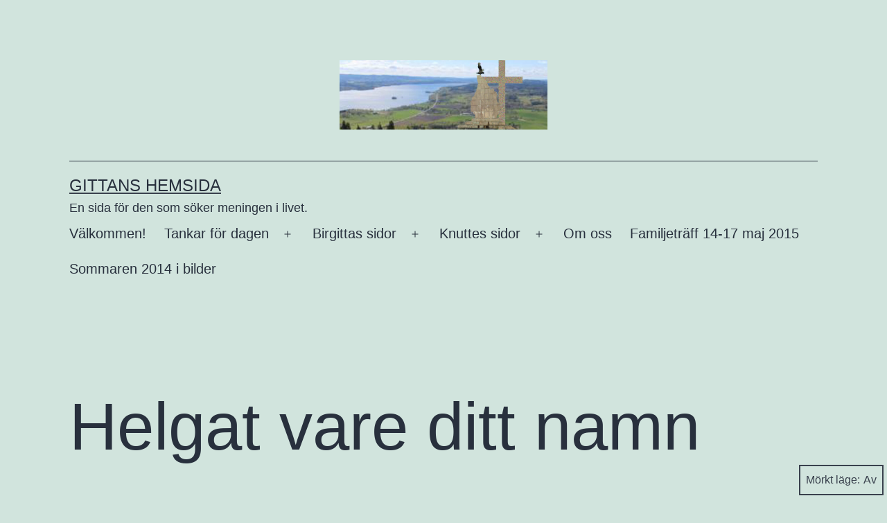

--- FILE ---
content_type: text/html; charset=UTF-8
request_url: https://www.gittanochknutte.se/blog/2021/03/05/helgat-vare-ditt-namn/
body_size: 16378
content:
<!doctype html>
<html lang="sv-SE" class="respect-color-scheme-preference">
<head>
	<meta charset="UTF-8" />
	<meta name="viewport" content="width=device-width, initial-scale=1" />
	<meta name='robots' content='index, follow, max-image-preview:large, max-snippet:-1, max-video-preview:-1' />

	<!-- This site is optimized with the Yoast SEO plugin v18.3 - https://yoast.com/wordpress/plugins/seo/ -->
	<title>Helgat vare ditt namn - Gittans Hemsida</title>
	<link rel="canonical" href="https://www.gittanochknutte.se/blog/2021/03/05/helgat-vare-ditt-namn/" />
	<meta property="og:locale" content="sv_SE" />
	<meta property="og:type" content="article" />
	<meta property="og:title" content="Helgat vare ditt namn - Gittans Hemsida" />
	<meta property="og:description" content="Första delen av bönen &quot;Fader Vår&quot;" />
	<meta property="og:url" content="https://www.gittanochknutte.se/blog/2021/03/05/helgat-vare-ditt-namn/" />
	<meta property="og:site_name" content="Gittans Hemsida" />
	<meta property="article:published_time" content="2021-03-05T15:26:42+00:00" />
	<meta property="article:modified_time" content="2021-03-05T19:46:44+00:00" />
	<meta property="og:image" content="https://www.gittanochknutte.se/wp-content/uploads/2021/03/helgat_vare.jpg" />
	<meta name="twitter:card" content="summary_large_image" />
	<meta name="twitter:label1" content="Skriven av" />
	<meta name="twitter:data1" content="Birgitta" />
	<meta name="twitter:label2" content="Beräknad lästid" />
	<meta name="twitter:data2" content="1 minut" />
	<script type="application/ld+json" class="yoast-schema-graph">{"@context":"https://schema.org","@graph":[{"@type":"WebSite","@id":"https://www.gittanochknutte.se/#website","url":"https://www.gittanochknutte.se/","name":"Gittans Hemsida","description":"En sida för den som söker meningen i livet.","publisher":{"@id":"https://www.gittanochknutte.se/#/schema/person/55af04a6c4f50161fbd44682fd97465e"},"potentialAction":[{"@type":"SearchAction","target":{"@type":"EntryPoint","urlTemplate":"https://www.gittanochknutte.se/?s={search_term_string}"},"query-input":"required name=search_term_string"}],"inLanguage":"sv-SE"},{"@type":"ImageObject","@id":"https://www.gittanochknutte.se/blog/2021/03/05/helgat-vare-ditt-namn/#primaryimage","inLanguage":"sv-SE","url":"https://www.gittanochknutte.se/wp-content/uploads/2021/03/helgat_vare.jpg","contentUrl":"https://www.gittanochknutte.se/wp-content/uploads/2021/03/helgat_vare.jpg","width":378,"height":293,"caption":"Upphöj Guds namn"},{"@type":"WebPage","@id":"https://www.gittanochknutte.se/blog/2021/03/05/helgat-vare-ditt-namn/#webpage","url":"https://www.gittanochknutte.se/blog/2021/03/05/helgat-vare-ditt-namn/","name":"Helgat vare ditt namn - Gittans Hemsida","isPartOf":{"@id":"https://www.gittanochknutte.se/#website"},"primaryImageOfPage":{"@id":"https://www.gittanochknutte.se/blog/2021/03/05/helgat-vare-ditt-namn/#primaryimage"},"datePublished":"2021-03-05T15:26:42+00:00","dateModified":"2021-03-05T19:46:44+00:00","breadcrumb":{"@id":"https://www.gittanochknutte.se/blog/2021/03/05/helgat-vare-ditt-namn/#breadcrumb"},"inLanguage":"sv-SE","potentialAction":[{"@type":"ReadAction","target":["https://www.gittanochknutte.se/blog/2021/03/05/helgat-vare-ditt-namn/"]}]},{"@type":"BreadcrumbList","@id":"https://www.gittanochknutte.se/blog/2021/03/05/helgat-vare-ditt-namn/#breadcrumb","itemListElement":[{"@type":"ListItem","position":1,"name":"Hem","item":"https://www.gittanochknutte.se/"},{"@type":"ListItem","position":2,"name":"Helgat vare ditt namn"}]},{"@type":"Article","@id":"https://www.gittanochknutte.se/blog/2021/03/05/helgat-vare-ditt-namn/#article","isPartOf":{"@id":"https://www.gittanochknutte.se/blog/2021/03/05/helgat-vare-ditt-namn/#webpage"},"author":{"@id":"https://www.gittanochknutte.se/#/schema/person/55af04a6c4f50161fbd44682fd97465e"},"headline":"Helgat vare ditt namn","datePublished":"2021-03-05T15:26:42+00:00","dateModified":"2021-03-05T19:46:44+00:00","mainEntityOfPage":{"@id":"https://www.gittanochknutte.se/blog/2021/03/05/helgat-vare-ditt-namn/#webpage"},"wordCount":296,"publisher":{"@id":"https://www.gittanochknutte.se/#/schema/person/55af04a6c4f50161fbd44682fd97465e"},"image":{"@id":"https://www.gittanochknutte.se/blog/2021/03/05/helgat-vare-ditt-namn/#primaryimage"},"thumbnailUrl":"https://www.gittanochknutte.se/wp-content/uploads/2021/03/helgat_vare.jpg","keywords":["Bön","Fader vår","Gud","lovsång","tillbedjan"],"articleSection":["Bön","Religion"],"inLanguage":"sv-SE"},{"@type":["Person","Organization"],"@id":"https://www.gittanochknutte.se/#/schema/person/55af04a6c4f50161fbd44682fd97465e","name":"Birgitta","image":{"@type":"ImageObject","@id":"https://www.gittanochknutte.se/#personlogo","inLanguage":"sv-SE","url":"https://www.gittanochknutte.se/wp-content/uploads/2019/07/49686463_10156429529072912_2181410049937637376_n.jpg","contentUrl":"https://www.gittanochknutte.se/wp-content/uploads/2019/07/49686463_10156429529072912_2181410049937637376_n.jpg","width":320,"height":320,"caption":"Birgitta"},"logo":{"@id":"https://www.gittanochknutte.se/#personlogo"},"description":"Björn, Sunne","sameAs":["https://gittanochknutte.se","Birgitta Björn"]}]}</script>
	<!-- / Yoast SEO plugin. -->


<link rel='dns-prefetch' href='//s.w.org' />
<link rel='preconnect' href='//www.google-analytics.com' />
<link rel="alternate" type="application/rss+xml" title="Gittans  Hemsida &raquo; flöde" href="https://www.gittanochknutte.se/feed/" />
<link rel="alternate" type="application/rss+xml" title="Gittans  Hemsida &raquo; kommentarsflöde" href="https://www.gittanochknutte.se/comments/feed/" />
		<script>
			window._wpemojiSettings = {"baseUrl":"https:\/\/s.w.org\/images\/core\/emoji\/13.0.1\/72x72\/","ext":".png","svgUrl":"https:\/\/s.w.org\/images\/core\/emoji\/13.0.1\/svg\/","svgExt":".svg","source":{"concatemoji":"https:\/\/www.gittanochknutte.se\/wp-includes\/js\/wp-emoji-release.min.js?ver=5.7.14"}};
			!function(e,a,t){var n,r,o,i=a.createElement("canvas"),p=i.getContext&&i.getContext("2d");function s(e,t){var a=String.fromCharCode;p.clearRect(0,0,i.width,i.height),p.fillText(a.apply(this,e),0,0);e=i.toDataURL();return p.clearRect(0,0,i.width,i.height),p.fillText(a.apply(this,t),0,0),e===i.toDataURL()}function c(e){var t=a.createElement("script");t.src=e,t.defer=t.type="text/javascript",a.getElementsByTagName("head")[0].appendChild(t)}for(o=Array("flag","emoji"),t.supports={everything:!0,everythingExceptFlag:!0},r=0;r<o.length;r++)t.supports[o[r]]=function(e){if(!p||!p.fillText)return!1;switch(p.textBaseline="top",p.font="600 32px Arial",e){case"flag":return s([127987,65039,8205,9895,65039],[127987,65039,8203,9895,65039])?!1:!s([55356,56826,55356,56819],[55356,56826,8203,55356,56819])&&!s([55356,57332,56128,56423,56128,56418,56128,56421,56128,56430,56128,56423,56128,56447],[55356,57332,8203,56128,56423,8203,56128,56418,8203,56128,56421,8203,56128,56430,8203,56128,56423,8203,56128,56447]);case"emoji":return!s([55357,56424,8205,55356,57212],[55357,56424,8203,55356,57212])}return!1}(o[r]),t.supports.everything=t.supports.everything&&t.supports[o[r]],"flag"!==o[r]&&(t.supports.everythingExceptFlag=t.supports.everythingExceptFlag&&t.supports[o[r]]);t.supports.everythingExceptFlag=t.supports.everythingExceptFlag&&!t.supports.flag,t.DOMReady=!1,t.readyCallback=function(){t.DOMReady=!0},t.supports.everything||(n=function(){t.readyCallback()},a.addEventListener?(a.addEventListener("DOMContentLoaded",n,!1),e.addEventListener("load",n,!1)):(e.attachEvent("onload",n),a.attachEvent("onreadystatechange",function(){"complete"===a.readyState&&t.readyCallback()})),(n=t.source||{}).concatemoji?c(n.concatemoji):n.wpemoji&&n.twemoji&&(c(n.twemoji),c(n.wpemoji)))}(window,document,window._wpemojiSettings);
		</script>
		<style>
img.wp-smiley,
img.emoji {
	display: inline !important;
	border: none !important;
	box-shadow: none !important;
	height: 1em !important;
	width: 1em !important;
	margin: 0 .07em !important;
	vertical-align: -0.1em !important;
	background: none !important;
	padding: 0 !important;
}
</style>
	<link rel='stylesheet' id='wp-block-library-css'  href='https://www.gittanochknutte.se/wp-content/plugins/gutenberg/build/block-library/style.css?ver=12.5.0' media='all' />
<link rel='stylesheet' id='wp-block-library-theme-css'  href='https://www.gittanochknutte.se/wp-content/plugins/gutenberg/build/block-library/theme.css?ver=12.5.0' media='all' />
<link rel='stylesheet' id='fcbkbttn_icon-css'  href='https://www.gittanochknutte.se/wp-content/plugins/facebook-button-plugin/css/icon.css?ver=5.7.14' media='all' />
<link rel='stylesheet' id='fcbkbttn_stylesheet-css'  href='https://www.gittanochknutte.se/wp-content/plugins/facebook-button-plugin/css/style.css?ver=5.7.14' media='all' />
<style id='global-styles-inline-css'>
body{--wp--preset--color--black: #000000;--wp--preset--color--cyan-bluish-gray: #abb8c3;--wp--preset--color--white: #FFFFFF;--wp--preset--color--pale-pink: #f78da7;--wp--preset--color--vivid-red: #cf2e2e;--wp--preset--color--luminous-vivid-orange: #ff6900;--wp--preset--color--luminous-vivid-amber: #fcb900;--wp--preset--color--light-green-cyan: #7bdcb5;--wp--preset--color--vivid-green-cyan: #00d084;--wp--preset--color--pale-cyan-blue: #8ed1fc;--wp--preset--color--vivid-cyan-blue: #0693e3;--wp--preset--color--vivid-purple: #9b51e0;--wp--preset--color--dark-gray: #28303D;--wp--preset--color--gray: #39414D;--wp--preset--color--green: #D1E4DD;--wp--preset--color--blue: #D1DFE4;--wp--preset--color--purple: #D1D1E4;--wp--preset--color--red: #E4D1D1;--wp--preset--color--orange: #E4DAD1;--wp--preset--color--yellow: #EEEADD;--wp--preset--gradient--vivid-cyan-blue-to-vivid-purple: linear-gradient(135deg,rgba(6,147,227,1) 0%,rgb(155,81,224) 100%);--wp--preset--gradient--light-green-cyan-to-vivid-green-cyan: linear-gradient(135deg,rgb(122,220,180) 0%,rgb(0,208,130) 100%);--wp--preset--gradient--luminous-vivid-amber-to-luminous-vivid-orange: linear-gradient(135deg,rgba(252,185,0,1) 0%,rgba(255,105,0,1) 100%);--wp--preset--gradient--luminous-vivid-orange-to-vivid-red: linear-gradient(135deg,rgba(255,105,0,1) 0%,rgb(207,46,46) 100%);--wp--preset--gradient--very-light-gray-to-cyan-bluish-gray: linear-gradient(135deg,rgb(238,238,238) 0%,rgb(169,184,195) 100%);--wp--preset--gradient--cool-to-warm-spectrum: linear-gradient(135deg,rgb(74,234,220) 0%,rgb(151,120,209) 20%,rgb(207,42,186) 40%,rgb(238,44,130) 60%,rgb(251,105,98) 80%,rgb(254,248,76) 100%);--wp--preset--gradient--blush-light-purple: linear-gradient(135deg,rgb(255,206,236) 0%,rgb(152,150,240) 100%);--wp--preset--gradient--blush-bordeaux: linear-gradient(135deg,rgb(254,205,165) 0%,rgb(254,45,45) 50%,rgb(107,0,62) 100%);--wp--preset--gradient--luminous-dusk: linear-gradient(135deg,rgb(255,203,112) 0%,rgb(199,81,192) 50%,rgb(65,88,208) 100%);--wp--preset--gradient--pale-ocean: linear-gradient(135deg,rgb(255,245,203) 0%,rgb(182,227,212) 50%,rgb(51,167,181) 100%);--wp--preset--gradient--electric-grass: linear-gradient(135deg,rgb(202,248,128) 0%,rgb(113,206,126) 100%);--wp--preset--gradient--midnight: linear-gradient(135deg,rgb(2,3,129) 0%,rgb(40,116,252) 100%);--wp--preset--gradient--purple-to-yellow: linear-gradient(160deg, #D1D1E4 0%, #EEEADD 100%);--wp--preset--gradient--yellow-to-purple: linear-gradient(160deg, #EEEADD 0%, #D1D1E4 100%);--wp--preset--gradient--green-to-yellow: linear-gradient(160deg, #D1E4DD 0%, #EEEADD 100%);--wp--preset--gradient--yellow-to-green: linear-gradient(160deg, #EEEADD 0%, #D1E4DD 100%);--wp--preset--gradient--red-to-yellow: linear-gradient(160deg, #E4D1D1 0%, #EEEADD 100%);--wp--preset--gradient--yellow-to-red: linear-gradient(160deg, #EEEADD 0%, #E4D1D1 100%);--wp--preset--gradient--purple-to-red: linear-gradient(160deg, #D1D1E4 0%, #E4D1D1 100%);--wp--preset--gradient--red-to-purple: linear-gradient(160deg, #E4D1D1 0%, #D1D1E4 100%);--wp--preset--duotone--dark-grayscale: url('#wp-duotone-dark-grayscale');--wp--preset--duotone--grayscale: url('#wp-duotone-grayscale');--wp--preset--duotone--purple-yellow: url('#wp-duotone-purple-yellow');--wp--preset--duotone--blue-red: url('#wp-duotone-blue-red');--wp--preset--duotone--midnight: url('#wp-duotone-midnight');--wp--preset--duotone--magenta-yellow: url('#wp-duotone-magenta-yellow');--wp--preset--duotone--purple-green: url('#wp-duotone-purple-green');--wp--preset--duotone--blue-orange: url('#wp-duotone-blue-orange');--wp--preset--font-size--small: 18px;--wp--preset--font-size--medium: 20px;--wp--preset--font-size--large: 24px;--wp--preset--font-size--x-large: 42px;--wp--preset--font-size--extra-small: 16px;--wp--preset--font-size--normal: 20px;--wp--preset--font-size--extra-large: 40px;--wp--preset--font-size--huge: 96px;--wp--preset--font-size--gigantic: 144px;}.has-black-color{color: var(--wp--preset--color--black) !important;}.has-cyan-bluish-gray-color{color: var(--wp--preset--color--cyan-bluish-gray) !important;}.has-white-color{color: var(--wp--preset--color--white) !important;}.has-pale-pink-color{color: var(--wp--preset--color--pale-pink) !important;}.has-vivid-red-color{color: var(--wp--preset--color--vivid-red) !important;}.has-luminous-vivid-orange-color{color: var(--wp--preset--color--luminous-vivid-orange) !important;}.has-luminous-vivid-amber-color{color: var(--wp--preset--color--luminous-vivid-amber) !important;}.has-light-green-cyan-color{color: var(--wp--preset--color--light-green-cyan) !important;}.has-vivid-green-cyan-color{color: var(--wp--preset--color--vivid-green-cyan) !important;}.has-pale-cyan-blue-color{color: var(--wp--preset--color--pale-cyan-blue) !important;}.has-vivid-cyan-blue-color{color: var(--wp--preset--color--vivid-cyan-blue) !important;}.has-vivid-purple-color{color: var(--wp--preset--color--vivid-purple) !important;}.has-dark-gray-color{color: var(--wp--preset--color--dark-gray) !important;}.has-gray-color{color: var(--wp--preset--color--gray) !important;}.has-green-color{color: var(--wp--preset--color--green) !important;}.has-blue-color{color: var(--wp--preset--color--blue) !important;}.has-purple-color{color: var(--wp--preset--color--purple) !important;}.has-red-color{color: var(--wp--preset--color--red) !important;}.has-orange-color{color: var(--wp--preset--color--orange) !important;}.has-yellow-color{color: var(--wp--preset--color--yellow) !important;}.has-black-background-color{background-color: var(--wp--preset--color--black) !important;}.has-cyan-bluish-gray-background-color{background-color: var(--wp--preset--color--cyan-bluish-gray) !important;}.has-white-background-color{background-color: var(--wp--preset--color--white) !important;}.has-pale-pink-background-color{background-color: var(--wp--preset--color--pale-pink) !important;}.has-vivid-red-background-color{background-color: var(--wp--preset--color--vivid-red) !important;}.has-luminous-vivid-orange-background-color{background-color: var(--wp--preset--color--luminous-vivid-orange) !important;}.has-luminous-vivid-amber-background-color{background-color: var(--wp--preset--color--luminous-vivid-amber) !important;}.has-light-green-cyan-background-color{background-color: var(--wp--preset--color--light-green-cyan) !important;}.has-vivid-green-cyan-background-color{background-color: var(--wp--preset--color--vivid-green-cyan) !important;}.has-pale-cyan-blue-background-color{background-color: var(--wp--preset--color--pale-cyan-blue) !important;}.has-vivid-cyan-blue-background-color{background-color: var(--wp--preset--color--vivid-cyan-blue) !important;}.has-vivid-purple-background-color{background-color: var(--wp--preset--color--vivid-purple) !important;}.has-dark-gray-background-color{background-color: var(--wp--preset--color--dark-gray) !important;}.has-gray-background-color{background-color: var(--wp--preset--color--gray) !important;}.has-green-background-color{background-color: var(--wp--preset--color--green) !important;}.has-blue-background-color{background-color: var(--wp--preset--color--blue) !important;}.has-purple-background-color{background-color: var(--wp--preset--color--purple) !important;}.has-red-background-color{background-color: var(--wp--preset--color--red) !important;}.has-orange-background-color{background-color: var(--wp--preset--color--orange) !important;}.has-yellow-background-color{background-color: var(--wp--preset--color--yellow) !important;}.has-black-border-color{border-color: var(--wp--preset--color--black) !important;}.has-cyan-bluish-gray-border-color{border-color: var(--wp--preset--color--cyan-bluish-gray) !important;}.has-white-border-color{border-color: var(--wp--preset--color--white) !important;}.has-pale-pink-border-color{border-color: var(--wp--preset--color--pale-pink) !important;}.has-vivid-red-border-color{border-color: var(--wp--preset--color--vivid-red) !important;}.has-luminous-vivid-orange-border-color{border-color: var(--wp--preset--color--luminous-vivid-orange) !important;}.has-luminous-vivid-amber-border-color{border-color: var(--wp--preset--color--luminous-vivid-amber) !important;}.has-light-green-cyan-border-color{border-color: var(--wp--preset--color--light-green-cyan) !important;}.has-vivid-green-cyan-border-color{border-color: var(--wp--preset--color--vivid-green-cyan) !important;}.has-pale-cyan-blue-border-color{border-color: var(--wp--preset--color--pale-cyan-blue) !important;}.has-vivid-cyan-blue-border-color{border-color: var(--wp--preset--color--vivid-cyan-blue) !important;}.has-vivid-purple-border-color{border-color: var(--wp--preset--color--vivid-purple) !important;}.has-dark-gray-border-color{border-color: var(--wp--preset--color--dark-gray) !important;}.has-gray-border-color{border-color: var(--wp--preset--color--gray) !important;}.has-green-border-color{border-color: var(--wp--preset--color--green) !important;}.has-blue-border-color{border-color: var(--wp--preset--color--blue) !important;}.has-purple-border-color{border-color: var(--wp--preset--color--purple) !important;}.has-red-border-color{border-color: var(--wp--preset--color--red) !important;}.has-orange-border-color{border-color: var(--wp--preset--color--orange) !important;}.has-yellow-border-color{border-color: var(--wp--preset--color--yellow) !important;}.has-vivid-cyan-blue-to-vivid-purple-gradient-background{background: var(--wp--preset--gradient--vivid-cyan-blue-to-vivid-purple) !important;}.has-light-green-cyan-to-vivid-green-cyan-gradient-background{background: var(--wp--preset--gradient--light-green-cyan-to-vivid-green-cyan) !important;}.has-luminous-vivid-amber-to-luminous-vivid-orange-gradient-background{background: var(--wp--preset--gradient--luminous-vivid-amber-to-luminous-vivid-orange) !important;}.has-luminous-vivid-orange-to-vivid-red-gradient-background{background: var(--wp--preset--gradient--luminous-vivid-orange-to-vivid-red) !important;}.has-very-light-gray-to-cyan-bluish-gray-gradient-background{background: var(--wp--preset--gradient--very-light-gray-to-cyan-bluish-gray) !important;}.has-cool-to-warm-spectrum-gradient-background{background: var(--wp--preset--gradient--cool-to-warm-spectrum) !important;}.has-blush-light-purple-gradient-background{background: var(--wp--preset--gradient--blush-light-purple) !important;}.has-blush-bordeaux-gradient-background{background: var(--wp--preset--gradient--blush-bordeaux) !important;}.has-luminous-dusk-gradient-background{background: var(--wp--preset--gradient--luminous-dusk) !important;}.has-pale-ocean-gradient-background{background: var(--wp--preset--gradient--pale-ocean) !important;}.has-electric-grass-gradient-background{background: var(--wp--preset--gradient--electric-grass) !important;}.has-midnight-gradient-background{background: var(--wp--preset--gradient--midnight) !important;}.has-purple-to-yellow-gradient-background{background: var(--wp--preset--gradient--purple-to-yellow) !important;}.has-yellow-to-purple-gradient-background{background: var(--wp--preset--gradient--yellow-to-purple) !important;}.has-green-to-yellow-gradient-background{background: var(--wp--preset--gradient--green-to-yellow) !important;}.has-yellow-to-green-gradient-background{background: var(--wp--preset--gradient--yellow-to-green) !important;}.has-red-to-yellow-gradient-background{background: var(--wp--preset--gradient--red-to-yellow) !important;}.has-yellow-to-red-gradient-background{background: var(--wp--preset--gradient--yellow-to-red) !important;}.has-purple-to-red-gradient-background{background: var(--wp--preset--gradient--purple-to-red) !important;}.has-red-to-purple-gradient-background{background: var(--wp--preset--gradient--red-to-purple) !important;}.has-small-font-size{font-size: var(--wp--preset--font-size--small) !important;}.has-medium-font-size{font-size: var(--wp--preset--font-size--medium) !important;}.has-large-font-size{font-size: var(--wp--preset--font-size--large) !important;}.has-x-large-font-size{font-size: var(--wp--preset--font-size--x-large) !important;}.has-extra-small-font-size{font-size: var(--wp--preset--font-size--extra-small) !important;}.has-normal-font-size{font-size: var(--wp--preset--font-size--normal) !important;}.has-extra-large-font-size{font-size: var(--wp--preset--font-size--extra-large) !important;}.has-huge-font-size{font-size: var(--wp--preset--font-size--huge) !important;}.has-gigantic-font-size{font-size: var(--wp--preset--font-size--gigantic) !important;}
</style>
<link rel='stylesheet' id='prettyPhoto_stylesheet-css'  href='https://www.gittanochknutte.se/wp-content/plugins/wp-easy-gallery/css/prettyPhoto.css?ver=5.7.14' media='all' />
<link rel='stylesheet' id='easy-gallery-style-css'  href='https://www.gittanochknutte.se/wp-content/plugins/wp-easy-gallery/css/default.css?ver=5.7.14' media='all' />
<link rel='stylesheet' id='twenty-twenty-one-style-css'  href='https://www.gittanochknutte.se/wp-content/themes/twentytwentyone/style.css?ver=1.7' media='all' />
<link rel='stylesheet' id='twenty-twenty-one-print-style-css'  href='https://www.gittanochknutte.se/wp-content/themes/twentytwentyone/assets/css/print.css?ver=1.7' media='print' />
<link rel='stylesheet' id='tt1-dark-mode-css'  href='https://www.gittanochknutte.se/wp-content/themes/twentytwentyone/assets/css/style-dark-mode.css?ver=1.7' media='all' />
<script src='https://www.gittanochknutte.se/wp-includes/js/jquery/jquery.min.js?ver=3.5.1' id='jquery-core-js'></script>
<script src='https://www.gittanochknutte.se/wp-includes/js/jquery/jquery-migrate.min.js?ver=3.3.2' id='jquery-migrate-js'></script>
<script src='https://www.gittanochknutte.se/wp-content/plugins/facebook-button-plugin/js/script.js?ver=5.7.14' id='fcbkbttn_script-js'></script>
<script src='https://www.gittanochknutte.se/wp-content/plugins/wp-easy-gallery/js/jquery.prettyPhoto.js?ver=5.7.14' id='prettyPhoto-js'></script>
<link rel="https://api.w.org/" href="https://www.gittanochknutte.se/wp-json/" /><link rel="alternate" type="application/json" href="https://www.gittanochknutte.se/wp-json/wp/v2/posts/5028" /><link rel="EditURI" type="application/rsd+xml" title="RSD" href="https://www.gittanochknutte.se/xmlrpc.php?rsd" />
<link rel="wlwmanifest" type="application/wlwmanifest+xml" href="https://www.gittanochknutte.se/wp-includes/wlwmanifest.xml" /> 
<meta name="generator" content="WordPress 5.7.14" />
<link rel='shortlink' href='https://www.gittanochknutte.se/?p=5028' />
<link rel="alternate" type="application/json+oembed" href="https://www.gittanochknutte.se/wp-json/oembed/1.0/embed?url=https%3A%2F%2Fwww.gittanochknutte.se%2Fblog%2F2021%2F03%2F05%2Fhelgat-vare-ditt-namn%2F" />
<link rel="alternate" type="text/xml+oembed" href="https://www.gittanochknutte.se/wp-json/oembed/1.0/embed?url=https%3A%2F%2Fwww.gittanochknutte.se%2Fblog%2F2021%2F03%2F05%2Fhelgat-vare-ditt-namn%2F&#038;format=xml" />

<!-- fcbkbttn meta start -->
<meta property="og:url" content="https://www.gittanochknutte.se/blog/2021/03/05/helgat-vare-ditt-namn/"/>
<meta property="og:type" content="article"/>
<meta property="og:title" content="Helgat vare ditt namn"/>
<meta property="og:site_name" content="Gittans  Hemsida"/>
<meta property="og:image" content=""/>
<meta property="og:description" content="Första delen av bönen &quot;Fader Vår&quot;"/>
<!-- fcbkbttn meta end -->
<!-- WP Easy Gallery -->
<style>.wp-easy-gallery img {}</style><style>.recentcomments a{display:inline !important;padding:0 !important;margin:0 !important;}</style><link rel="icon" href="https://www.gittanochknutte.se/wp-content/uploads/2015/10/cropped-vila_i_Gud-1-32x32.jpg" sizes="32x32" />
<link rel="icon" href="https://www.gittanochknutte.se/wp-content/uploads/2015/10/cropped-vila_i_Gud-1-192x192.jpg" sizes="192x192" />
<link rel="apple-touch-icon" href="https://www.gittanochknutte.se/wp-content/uploads/2015/10/cropped-vila_i_Gud-1-180x180.jpg" />
<meta name="msapplication-TileImage" content="https://www.gittanochknutte.se/wp-content/uploads/2015/10/cropped-vila_i_Gud-1-270x270.jpg" />
</head>

<body data-rsssl=1 class="post-template-default single single-post postid-5028 single-format-standard wp-custom-logo wp-embed-responsive is-light-theme no-js singular has-main-navigation">
<svg xmlns="http://www.w3.org/2000/svg" viewBox="0 0 0 0" width="0" height="0" focusable="false" role="none" style="visibility: hidden; position: absolute; left: -9999px; overflow: hidden;" ><defs><filter id="wp-duotone-dark-grayscale"><feColorMatrix color-interpolation-filters="sRGB" type="matrix" values=" .299 .587 .114 0 0 .299 .587 .114 0 0 .299 .587 .114 0 0 .299 .587 .114 0 0 " /><feComponentTransfer color-interpolation-filters="sRGB" ><feFuncR type="table" tableValues="0 0.49803921568627" /><feFuncG type="table" tableValues="0 0.49803921568627" /><feFuncB type="table" tableValues="0 0.49803921568627" /><feFuncA type="table" tableValues="1 1" /></feComponentTransfer><feComposite in2="SourceGraphic" operator="in" /></filter></defs></svg><svg xmlns="http://www.w3.org/2000/svg" viewBox="0 0 0 0" width="0" height="0" focusable="false" role="none" style="visibility: hidden; position: absolute; left: -9999px; overflow: hidden;" ><defs><filter id="wp-duotone-grayscale"><feColorMatrix color-interpolation-filters="sRGB" type="matrix" values=" .299 .587 .114 0 0 .299 .587 .114 0 0 .299 .587 .114 0 0 .299 .587 .114 0 0 " /><feComponentTransfer color-interpolation-filters="sRGB" ><feFuncR type="table" tableValues="0 1" /><feFuncG type="table" tableValues="0 1" /><feFuncB type="table" tableValues="0 1" /><feFuncA type="table" tableValues="1 1" /></feComponentTransfer><feComposite in2="SourceGraphic" operator="in" /></filter></defs></svg><svg xmlns="http://www.w3.org/2000/svg" viewBox="0 0 0 0" width="0" height="0" focusable="false" role="none" style="visibility: hidden; position: absolute; left: -9999px; overflow: hidden;" ><defs><filter id="wp-duotone-purple-yellow"><feColorMatrix color-interpolation-filters="sRGB" type="matrix" values=" .299 .587 .114 0 0 .299 .587 .114 0 0 .299 .587 .114 0 0 .299 .587 .114 0 0 " /><feComponentTransfer color-interpolation-filters="sRGB" ><feFuncR type="table" tableValues="0.54901960784314 0.98823529411765" /><feFuncG type="table" tableValues="0 1" /><feFuncB type="table" tableValues="0.71764705882353 0.25490196078431" /><feFuncA type="table" tableValues="1 1" /></feComponentTransfer><feComposite in2="SourceGraphic" operator="in" /></filter></defs></svg><svg xmlns="http://www.w3.org/2000/svg" viewBox="0 0 0 0" width="0" height="0" focusable="false" role="none" style="visibility: hidden; position: absolute; left: -9999px; overflow: hidden;" ><defs><filter id="wp-duotone-blue-red"><feColorMatrix color-interpolation-filters="sRGB" type="matrix" values=" .299 .587 .114 0 0 .299 .587 .114 0 0 .299 .587 .114 0 0 .299 .587 .114 0 0 " /><feComponentTransfer color-interpolation-filters="sRGB" ><feFuncR type="table" tableValues="0 1" /><feFuncG type="table" tableValues="0 0.27843137254902" /><feFuncB type="table" tableValues="0.5921568627451 0.27843137254902" /><feFuncA type="table" tableValues="1 1" /></feComponentTransfer><feComposite in2="SourceGraphic" operator="in" /></filter></defs></svg><svg xmlns="http://www.w3.org/2000/svg" viewBox="0 0 0 0" width="0" height="0" focusable="false" role="none" style="visibility: hidden; position: absolute; left: -9999px; overflow: hidden;" ><defs><filter id="wp-duotone-midnight"><feColorMatrix color-interpolation-filters="sRGB" type="matrix" values=" .299 .587 .114 0 0 .299 .587 .114 0 0 .299 .587 .114 0 0 .299 .587 .114 0 0 " /><feComponentTransfer color-interpolation-filters="sRGB" ><feFuncR type="table" tableValues="0 0" /><feFuncG type="table" tableValues="0 0.64705882352941" /><feFuncB type="table" tableValues="0 1" /><feFuncA type="table" tableValues="1 1" /></feComponentTransfer><feComposite in2="SourceGraphic" operator="in" /></filter></defs></svg><svg xmlns="http://www.w3.org/2000/svg" viewBox="0 0 0 0" width="0" height="0" focusable="false" role="none" style="visibility: hidden; position: absolute; left: -9999px; overflow: hidden;" ><defs><filter id="wp-duotone-magenta-yellow"><feColorMatrix color-interpolation-filters="sRGB" type="matrix" values=" .299 .587 .114 0 0 .299 .587 .114 0 0 .299 .587 .114 0 0 .299 .587 .114 0 0 " /><feComponentTransfer color-interpolation-filters="sRGB" ><feFuncR type="table" tableValues="0.78039215686275 1" /><feFuncG type="table" tableValues="0 0.94901960784314" /><feFuncB type="table" tableValues="0.35294117647059 0.47058823529412" /><feFuncA type="table" tableValues="1 1" /></feComponentTransfer><feComposite in2="SourceGraphic" operator="in" /></filter></defs></svg><svg xmlns="http://www.w3.org/2000/svg" viewBox="0 0 0 0" width="0" height="0" focusable="false" role="none" style="visibility: hidden; position: absolute; left: -9999px; overflow: hidden;" ><defs><filter id="wp-duotone-purple-green"><feColorMatrix color-interpolation-filters="sRGB" type="matrix" values=" .299 .587 .114 0 0 .299 .587 .114 0 0 .299 .587 .114 0 0 .299 .587 .114 0 0 " /><feComponentTransfer color-interpolation-filters="sRGB" ><feFuncR type="table" tableValues="0.65098039215686 0.40392156862745" /><feFuncG type="table" tableValues="0 1" /><feFuncB type="table" tableValues="0.44705882352941 0.4" /><feFuncA type="table" tableValues="1 1" /></feComponentTransfer><feComposite in2="SourceGraphic" operator="in" /></filter></defs></svg><svg xmlns="http://www.w3.org/2000/svg" viewBox="0 0 0 0" width="0" height="0" focusable="false" role="none" style="visibility: hidden; position: absolute; left: -9999px; overflow: hidden;" ><defs><filter id="wp-duotone-blue-orange"><feColorMatrix color-interpolation-filters="sRGB" type="matrix" values=" .299 .587 .114 0 0 .299 .587 .114 0 0 .299 .587 .114 0 0 .299 .587 .114 0 0 " /><feComponentTransfer color-interpolation-filters="sRGB" ><feFuncR type="table" tableValues="0.098039215686275 1" /><feFuncG type="table" tableValues="0 0.66274509803922" /><feFuncB type="table" tableValues="0.84705882352941 0.41960784313725" /><feFuncA type="table" tableValues="1 1" /></feComponentTransfer><feComposite in2="SourceGraphic" operator="in" /></filter></defs></svg><div id="page" class="site">
	<a class="skip-link screen-reader-text" href="#content">Hoppa till innehåll</a>

	
<header id="masthead" class="site-header has-logo has-title-and-tagline has-menu">

	
	<div class="site-logo"><a href="https://www.gittanochknutte.se/" class="custom-logo-link" rel="home"><img width="720" height="240" src="https://www.gittanochknutte.se/wp-content/uploads/2016/04/cropped-header_tossebergsklatten-3.jpg" class="custom-logo" alt="Gittans  Hemsida" srcset="https://www.gittanochknutte.se/wp-content/uploads/2016/04/cropped-header_tossebergsklatten-3.jpg 720w, https://www.gittanochknutte.se/wp-content/uploads/2016/04/cropped-header_tossebergsklatten-3-300x100.jpg 300w" sizes="(max-width: 720px) 100vw, 720px" /></a></div>

<div class="site-branding">

	
						<p class="site-title"><a href="https://www.gittanochknutte.se/">Gittans  Hemsida</a></p>
			
			<p class="site-description">
			En sida för den som söker meningen i livet.		</p>
	</div><!-- .site-branding -->
	
	<nav id="site-navigation" class="primary-navigation" aria-label="Primär meny">
		<div class="menu-button-container">
			<button id="primary-mobile-menu" class="button" aria-controls="primary-menu-list" aria-expanded="false">
				<span class="dropdown-icon open">Meny					<svg class="svg-icon" width="24" height="24" aria-hidden="true" role="img" focusable="false" viewBox="0 0 24 24" fill="none" xmlns="http://www.w3.org/2000/svg"><path fill-rule="evenodd" clip-rule="evenodd" d="M4.5 6H19.5V7.5H4.5V6ZM4.5 12H19.5V13.5H4.5V12ZM19.5 18H4.5V19.5H19.5V18Z" fill="currentColor"/></svg>				</span>
				<span class="dropdown-icon close">Stäng					<svg class="svg-icon" width="24" height="24" aria-hidden="true" role="img" focusable="false" viewBox="0 0 24 24" fill="none" xmlns="http://www.w3.org/2000/svg"><path fill-rule="evenodd" clip-rule="evenodd" d="M12 10.9394L5.53033 4.46973L4.46967 5.53039L10.9393 12.0001L4.46967 18.4697L5.53033 19.5304L12 13.0607L18.4697 19.5304L19.5303 18.4697L13.0607 12.0001L19.5303 5.53039L18.4697 4.46973L12 10.9394Z" fill="currentColor"/></svg>				</span>
			</button><!-- #primary-mobile-menu -->
		</div><!-- .menu-button-container -->
		<div class="primary-menu-container"><ul id="primary-menu-list" class="menu-wrapper"><li id="menu-item-1645" class="menu-item menu-item-type-post_type menu-item-object-page menu-item-1645"><a href="https://www.gittanochknutte.se/hem/">Välkommen!</a></li>
<li id="menu-item-4136" class="menu-item menu-item-type-post_type menu-item-object-page menu-item-has-children menu-item-4136"><a href="https://www.gittanochknutte.se/tankar-for-dagen/">Tankar för dagen</a><button class="sub-menu-toggle" aria-expanded="false" onClick="twentytwentyoneExpandSubMenu(this)"><span class="icon-plus"><svg class="svg-icon" width="18" height="18" aria-hidden="true" role="img" focusable="false" viewBox="0 0 24 24" fill="none" xmlns="http://www.w3.org/2000/svg"><path fill-rule="evenodd" clip-rule="evenodd" d="M18 11.2h-5.2V6h-1.6v5.2H6v1.6h5.2V18h1.6v-5.2H18z" fill="currentColor"/></svg></span><span class="icon-minus"><svg class="svg-icon" width="18" height="18" aria-hidden="true" role="img" focusable="false" viewBox="0 0 24 24" fill="none" xmlns="http://www.w3.org/2000/svg"><path fill-rule="evenodd" clip-rule="evenodd" d="M6 11h12v2H6z" fill="currentColor"/></svg></span><span class="screen-reader-text">Öppna meny</span></button>
<ul class="sub-menu">
	<li id="menu-item-5341" class="menu-item menu-item-type-post_type menu-item-object-post menu-item-5341"><a href="https://www.gittanochknutte.se/blog/2024/03/25/det-finns-en-gud/">Det finns en Gud</a></li>
	<li id="menu-item-5314" class="menu-item menu-item-type-post_type menu-item-object-post menu-item-5314"><a href="https://www.gittanochknutte.se/blog/2023/11/04/ord-i-allhelgona/">Ord i Allhelgona</a></li>
	<li id="menu-item-5280" class="menu-item menu-item-type-post_type menu-item-object-post menu-item-5280"><a href="https://www.gittanochknutte.se/blog/2023/02/03/var-inte-radd-3/">Var inte rädd</a></li>
	<li id="menu-item-5225" class="menu-item menu-item-type-post_type menu-item-object-post menu-item-5225"><a href="https://www.gittanochknutte.se/blog/2022/01/12/ett-gott-nytt-ar/">Ett Gott Nytt År</a></li>
	<li id="menu-item-5204" class="menu-item menu-item-type-post_type menu-item-object-post menu-item-5204"><a href="https://www.gittanochknutte.se/blog/2021/08/22/guds-ord/">Guds ord</a></li>
	<li id="menu-item-5178" class="menu-item menu-item-type-post_type menu-item-object-post menu-item-5178"><a href="https://www.gittanochknutte.se/blog/2021/07/29/helvete-eller-himmel/">Helvete eller himmel</a></li>
	<li id="menu-item-5159" class="menu-item menu-item-type-post_type menu-item-object-post menu-item-5159"><a href="https://www.gittanochknutte.se/blog/2021/06/16/gemenskap-ensamhet/">Gemenskap, ensamhet</a></li>
	<li id="menu-item-5143" class="menu-item menu-item-type-post_type menu-item-object-post menu-item-5143"><a href="https://www.gittanochknutte.se/blog/2021/05/31/det-maste-finnas-nagot-mer/">Det måste finnas något mer</a></li>
	<li id="menu-item-5136" class="menu-item menu-item-type-post_type menu-item-object-post menu-item-5136"><a href="https://www.gittanochknutte.se/blog/2021/05/24/frestelse-provning/">Frestelse, prövning</a></li>
	<li id="menu-item-5122" class="menu-item menu-item-type-post_type menu-item-object-post menu-item-5122"><a href="https://www.gittanochknutte.se/blog/2021/04/08/forlat-oss-vara-skulder/">Förlåt oss våra skulder</a></li>
	<li id="menu-item-5101" class="menu-item menu-item-type-post_type menu-item-object-post menu-item-5101"><a href="https://www.gittanochknutte.se/blog/2021/04/02/vart-dagliga-brod-ge-oss-idag/">Vårt dagliga bröd ge oss idag</a></li>
	<li id="menu-item-5094" class="menu-item menu-item-type-post_type menu-item-object-post menu-item-5094"><a href="https://www.gittanochknutte.se/blog/2021/04/02/ske-din-vilja/">Ske din vilja</a></li>
	<li id="menu-item-3889" class="menu-item menu-item-type-post_type menu-item-object-page menu-item-3889"><a href="https://www.gittanochknutte.se/birgittas-sidor/funderingar/gud-ar-storre/">Gud är större.</a></li>
</ul>
</li>
<li id="menu-item-1646" class="menu-item menu-item-type-post_type menu-item-object-page menu-item-has-children menu-item-1646"><a href="https://www.gittanochknutte.se/birgittas-sidor/">Birgittas sidor</a><button class="sub-menu-toggle" aria-expanded="false" onClick="twentytwentyoneExpandSubMenu(this)"><span class="icon-plus"><svg class="svg-icon" width="18" height="18" aria-hidden="true" role="img" focusable="false" viewBox="0 0 24 24" fill="none" xmlns="http://www.w3.org/2000/svg"><path fill-rule="evenodd" clip-rule="evenodd" d="M18 11.2h-5.2V6h-1.6v5.2H6v1.6h5.2V18h1.6v-5.2H18z" fill="currentColor"/></svg></span><span class="icon-minus"><svg class="svg-icon" width="18" height="18" aria-hidden="true" role="img" focusable="false" viewBox="0 0 24 24" fill="none" xmlns="http://www.w3.org/2000/svg"><path fill-rule="evenodd" clip-rule="evenodd" d="M6 11h12v2H6z" fill="currentColor"/></svg></span><span class="screen-reader-text">Öppna meny</span></button>
<ul class="sub-menu">
	<li id="menu-item-1647" class="menu-item menu-item-type-post_type menu-item-object-page menu-item-1647"><a href="https://www.gittanochknutte.se/birgittas-sidor/dikter/">Dikter och sånger</a></li>
	<li id="menu-item-1649" class="menu-item menu-item-type-post_type menu-item-object-page menu-item-1649"><a href="https://www.gittanochknutte.se/birgittas-sidor/funderingar/bevingade-ord-och-citat/">Bevingade ord och citat</a></li>
	<li id="menu-item-1651" class="menu-item menu-item-type-post_type menu-item-object-page menu-item-1651"><a href="https://www.gittanochknutte.se/birgittas-sidor/funderingar/nattvarden/">Nattvarden</a></li>
	<li id="menu-item-1652" class="menu-item menu-item-type-post_type menu-item-object-page menu-item-1652"><a href="https://www.gittanochknutte.se/birgittas-sidor/funderingar/speciella-bibelord/">Speciella bibelord</a></li>
	<li id="menu-item-1653" class="menu-item menu-item-type-post_type menu-item-object-page menu-item-has-children menu-item-1653"><a href="https://www.gittanochknutte.se/birgittas-sidor/jesus/">Jesus</a>
	<ul class="sub-menu">
		<li id="menu-item-1655" class="menu-item menu-item-type-post_type menu-item-object-page menu-item-1655"><a href="https://www.gittanochknutte.se/birgittas-sidor/jesus/den-stora-tystnaden/">Den långa tystnaden</a></li>
		<li id="menu-item-1660" class="menu-item menu-item-type-post_type menu-item-object-page menu-item-1660"><a href="https://www.gittanochknutte.se/birgittas-sidor/jesus/varfor-jesus/">Varför Jesus?</a></li>
		<li id="menu-item-1661" class="menu-item menu-item-type-post_type menu-item-object-page menu-item-1661"><a href="https://www.gittanochknutte.se/birgittas-sidor/jesus/varfor-korset/">Varför korset?</a></li>
		<li id="menu-item-1659" class="menu-item menu-item-type-post_type menu-item-object-page menu-item-1659"><a href="https://www.gittanochknutte.se/birgittas-sidor/jesus/jesu-blod/">Jesu blod</a></li>
		<li id="menu-item-1657" class="menu-item menu-item-type-post_type menu-item-object-page menu-item-1657"><a href="https://www.gittanochknutte.se/birgittas-sidor/jesus/forlatelse/">Förlåtelse</a></li>
		<li id="menu-item-1654" class="menu-item menu-item-type-post_type menu-item-object-page menu-item-1654"><a href="https://www.gittanochknutte.se/birgittas-sidor/jesus/de-fyra-andliga-sanningarna/">De fyra andliga sanningarna</a></li>
		<li id="menu-item-1658" class="menu-item menu-item-type-post_type menu-item-object-page menu-item-1658"><a href="https://www.gittanochknutte.se/birgittas-sidor/jesus/himlen/">Himlen</a></li>
		<li id="menu-item-1656" class="menu-item menu-item-type-post_type menu-item-object-page menu-item-1656"><a href="https://www.gittanochknutte.se/birgittas-sidor/jesus/finns-gud/">Finns Gud?</a></li>
	</ul>
</li>
	<li id="menu-item-1650" class="menu-item menu-item-type-post_type menu-item-object-page menu-item-has-children menu-item-1650"><a href="https://www.gittanochknutte.se/birgittas-sidor/kvinnan-i-bibeln/">Kvinnor i bibeln</a>
	<ul class="sub-menu">
		<li id="menu-item-3066" class="menu-item menu-item-type-post_type menu-item-object-page menu-item-3066"><a href="https://www.gittanochknutte.se/birgittas-sidor/kvinnan-i-bibeln/marie-bebadelse/">Marie bebådelse</a></li>
		<li id="menu-item-5013" class="menu-item menu-item-type-post_type menu-item-object-page menu-item-5013"><a href="https://www.gittanochknutte.se/birgittas-sidor/kvinnan-i-bibeln/en-upprattad-kvinna/">En upprät(t)ad kvinna</a></li>
		<li id="menu-item-3020" class="menu-item menu-item-type-post_type menu-item-object-page menu-item-3020"><a href="https://www.gittanochknutte.se/birgittas-sidor/kvinnan-i-bibeln/kvinnan-vid-sykars-brunn/">Kvinnan vid Sykars brunn</a></li>
		<li id="menu-item-3019" class="menu-item menu-item-type-post_type menu-item-object-page menu-item-3019"><a href="https://www.gittanochknutte.se/birgittas-sidor/kvinnan-i-bibeln/kvinnors-vanskap/">Kvinnors vänskap</a></li>
		<li id="menu-item-3017" class="menu-item menu-item-type-post_type menu-item-object-page menu-item-3017"><a href="https://www.gittanochknutte.se/birgittas-sidor/kvinnan-i-bibeln/aktenskapsbryterskan/">Äktenskapsbryterskan</a></li>
		<li id="menu-item-3051" class="menu-item menu-item-type-post_type menu-item-object-page menu-item-3051"><a href="https://www.gittanochknutte.se/birgittas-sidor/kvinnan-i-bibeln/maria-visar-sin-karlek-till-jesus/">Maria visar sin kärlek till Jesus</a></li>
		<li id="menu-item-4703" class="menu-item menu-item-type-post_type menu-item-object-page menu-item-4703"><a href="https://www.gittanochknutte.se/birgittas-sidor/kvinnan-i-bibeln/debora/">Debora</a></li>
		<li id="menu-item-4704" class="menu-item menu-item-type-post_type menu-item-object-page menu-item-4704"><a href="https://www.gittanochknutte.se/birgittas-sidor/kvinnan-i-bibeln/avigajil/">Avigajil</a></li>
		<li id="menu-item-3056" class="menu-item menu-item-type-post_type menu-item-object-page menu-item-3056"><a href="https://www.gittanochknutte.se/birgittas-sidor/kvinnan-i-bibeln/en-god-hustru/">En god hustru</a></li>
		<li id="menu-item-5012" class="menu-item menu-item-type-post_type menu-item-object-page menu-item-5012"><a href="https://www.gittanochknutte.se/birgittas-sidor/kvinnan-i-bibeln/aktenskapsbryterskan/">Äktenskapsbryterskan</a></li>
		<li id="menu-item-5023" class="menu-item menu-item-type-post_type menu-item-object-page menu-item-5023"><a href="https://www.gittanochknutte.se/birgittas-sidor/kvinnan-i-bibeln/ester/">Ester</a></li>
	</ul>
</li>
	<li id="menu-item-5357" class="menu-item menu-item-type-post_type menu-item-object-page menu-item-has-children menu-item-5357"><a href="https://www.gittanochknutte.se/birgittas-sidor/personligt-2/">Personligt</a>
	<ul class="sub-menu">
		<li id="menu-item-5361" class="menu-item menu-item-type-post_type menu-item-object-page menu-item-5361"><a href="https://www.gittanochknutte.se/birgittas-sidor/personligt/labbemala/">Labbemåla</a></li>
		<li id="menu-item-5363" class="menu-item menu-item-type-post_type menu-item-object-page menu-item-5363"><a href="https://www.gittanochknutte.se/birgittas-sidor/personligt/blogg-nyheter/">Naturkatastrof 2014</a></li>
	</ul>
</li>
</ul>
</li>
<li id="menu-item-1664" class="menu-item menu-item-type-post_type menu-item-object-page menu-item-has-children menu-item-1664"><a href="https://www.gittanochknutte.se/knuttes-sidor/">Knuttes sidor</a><button class="sub-menu-toggle" aria-expanded="false" onClick="twentytwentyoneExpandSubMenu(this)"><span class="icon-plus"><svg class="svg-icon" width="18" height="18" aria-hidden="true" role="img" focusable="false" viewBox="0 0 24 24" fill="none" xmlns="http://www.w3.org/2000/svg"><path fill-rule="evenodd" clip-rule="evenodd" d="M18 11.2h-5.2V6h-1.6v5.2H6v1.6h5.2V18h1.6v-5.2H18z" fill="currentColor"/></svg></span><span class="icon-minus"><svg class="svg-icon" width="18" height="18" aria-hidden="true" role="img" focusable="false" viewBox="0 0 24 24" fill="none" xmlns="http://www.w3.org/2000/svg"><path fill-rule="evenodd" clip-rule="evenodd" d="M6 11h12v2H6z" fill="currentColor"/></svg></span><span class="screen-reader-text">Öppna meny</span></button>
<ul class="sub-menu">
	<li id="menu-item-1665" class="menu-item menu-item-type-post_type menu-item-object-page menu-item-1665"><a href="https://www.gittanochknutte.se/knuttes-sidor/artiklar/">Artiklar</a></li>
	<li id="menu-item-1666" class="menu-item menu-item-type-post_type menu-item-object-page menu-item-1666"><a href="https://www.gittanochknutte.se/knuttes-sidor/artiklar/alkohol/">Alkohol</a></li>
	<li id="menu-item-1667" class="menu-item menu-item-type-post_type menu-item-object-page menu-item-1667"><a href="https://www.gittanochknutte.se/knuttes-sidor/artiklar/sambo/">Sambo</a></li>
	<li id="menu-item-1668" class="menu-item menu-item-type-post_type menu-item-object-page menu-item-1668"><a href="https://www.gittanochknutte.se/knuttes-sidor/bibelstudium/">Bibelstudium</a></li>
	<li id="menu-item-1669" class="menu-item menu-item-type-post_type menu-item-object-page menu-item-1669"><a href="https://www.gittanochknutte.se/knuttes-sidor/eskatologi/">Eskatologi</a></li>
	<li id="menu-item-1670" class="menu-item menu-item-type-post_type menu-item-object-page menu-item-1670"><a href="https://www.gittanochknutte.se/knuttes-sidor/eskatologi/tidens-tecken/">Tidens tecken</a></li>
	<li id="menu-item-1671" class="menu-item menu-item-type-post_type menu-item-object-page menu-item-1671"><a href="https://www.gittanochknutte.se/knuttes-sidor/forkunnare/">Förkunnare</a></li>
	<li id="menu-item-1672" class="menu-item menu-item-type-post_type menu-item-object-page menu-item-1672"><a href="https://www.gittanochknutte.se/knuttes-sidor/humor/">Humor</a></li>
	<li id="menu-item-1675" class="menu-item menu-item-type-post_type menu-item-object-page menu-item-1675"><a href="https://www.gittanochknutte.se/knuttes-sidor/musik/">Musik</a></li>
	<li id="menu-item-1673" class="menu-item menu-item-type-post_type menu-item-object-page menu-item-1673"><a href="https://www.gittanochknutte.se/knuttes-sidor/israel/">Israel</a></li>
	<li id="menu-item-1674" class="menu-item menu-item-type-post_type menu-item-object-page menu-item-1674"><a href="https://www.gittanochknutte.se/knuttes-sidor/kristen-tro/">Kristen tro</a></li>
	<li id="menu-item-1676" class="menu-item menu-item-type-post_type menu-item-object-page menu-item-has-children menu-item-1676"><a href="https://www.gittanochknutte.se/knuttes-sidor/personligt/">Personligt</a>
	<ul class="sub-menu">
		<li id="menu-item-1677" class="menu-item menu-item-type-post_type menu-item-object-page menu-item-1677"><a href="https://www.gittanochknutte.se/knuttes-sidor/personligt/bilder-fran-alvdalen/">Bilder från Älvdalen</a></li>
		<li id="menu-item-1678" class="menu-item menu-item-type-post_type menu-item-object-page menu-item-1678"><a href="https://www.gittanochknutte.se/knuttes-sidor/personligt/glad/">Glad</a></li>
		<li id="menu-item-1679" class="menu-item menu-item-type-post_type menu-item-object-page menu-item-1679"><a href="https://www.gittanochknutte.se/knuttes-sidor/personligt/gratulationer/">Gratulationer</a></li>
		<li id="menu-item-1680" class="menu-item menu-item-type-post_type menu-item-object-page menu-item-1680"><a href="https://www.gittanochknutte.se/knuttes-sidor/personligt/ledsen/">Ledsen</a></li>
		<li id="menu-item-1681" class="menu-item menu-item-type-post_type menu-item-object-page menu-item-1681"><a href="https://www.gittanochknutte.se/knuttes-sidor/personligt/rotterna/">Rötterna</a></li>
		<li id="menu-item-1682" class="menu-item menu-item-type-post_type menu-item-object-page menu-item-1682"><a href="https://www.gittanochknutte.se/knuttes-sidor/personligt/utbildning/">Utbildning</a></li>
		<li id="menu-item-1683" class="menu-item menu-item-type-post_type menu-item-object-page menu-item-1683"><a href="https://www.gittanochknutte.se/knuttes-sidor/under/">Under</a></li>
	</ul>
</li>
</ul>
</li>
<li id="menu-item-1685" class="menu-item menu-item-type-post_type menu-item-object-page menu-item-1685"><a href="https://www.gittanochknutte.se/om-oss-2/">Om oss</a></li>
<li id="menu-item-5016" class="menu-item menu-item-type-post_type menu-item-object-page menu-item-5016"><a href="https://www.gittanochknutte.se/birgittas-sidor/personligt/blogg-nyheter/familjetraff-14-17-maj-2015-3/">Familjeträff 14-17 maj 2015</a></li>
<li id="menu-item-5017" class="menu-item menu-item-type-post_type menu-item-object-page menu-item-5017"><a href="https://www.gittanochknutte.se/birgittas-sidor/personligt/blogg-nyheter/sommaren-2014-i-bilder/">Sommaren 2014 i bilder</a></li>
</ul></div>	</nav><!-- #site-navigation -->
	
</header><!-- #masthead -->

	<div id="content" class="site-content">
		<div id="primary" class="content-area">
			<main id="main" class="site-main">

<article id="post-5028" class="post-5028 post type-post status-publish format-standard hentry category-bon category-religion tag-bon tag-fader-var tag-gud tag-lovsang tag-tillbedjan entry">

	<header class="entry-header alignwide">
		<h1 class="entry-title">Helgat vare ditt namn</h1>			</header><!-- .entry-header -->

	<div class="entry-content">
		<div class="fcbkbttn_buttons_block" id="fcbkbttn_left"><div class="fcbkbttn_button">
                            <a href="https://www.facebook.com/" target="_blank">
                                <img src="https://www.gittanochknutte.se/wp-content/plugins/facebook-button-plugin/images/standard-facebook-ico.png" alt="Fb-Button" />
                            </a>
                        </div><div class="fcbkbttn_like "><fb:like href="https://www.gittanochknutte.se/blog/2021/03/05/helgat-vare-ditt-namn/" action="like" colorscheme="light" layout="standard"  width="225px" size="small"></fb:like></div></div><figure id="attachment_5036" aria-describedby="caption-attachment-5036" style="width: 378px" class="wp-caption aligncenter"><img loading="lazy" class="size-full wp-image-5036" src="https://www.gittanochknutte.se/wp-content/uploads/2021/03/helgat_vare.jpg" alt="Helgat vare ditt namn" width="378" height="293" srcset="https://www.gittanochknutte.se/wp-content/uploads/2021/03/helgat_vare.jpg 378w, https://www.gittanochknutte.se/wp-content/uploads/2021/03/helgat_vare-300x233.jpg 300w" sizes="(max-width: 378px) 100vw, 378px" /><figcaption id="caption-attachment-5036" class="wp-caption-text">Upphöj Guds namn</figcaption></figure>
<p><strong>Dagens bibelord:<br />
&#8217;Så skall ni be:&#8217; &#8217;Fader vår, som är i himmelen! Helgat vare ditt namn ; &#8217; Matteus 6:9&nbsp;<br />
</strong></p>
<p><em>Det har nu gått 5 månader sedan jag skrev någon blogg, men jag har skrivit litet på mina sidor om kvinnan i bibeln. Du kan gå dit och titta om du vill.</em></p>
<p><em>I söndags hade vi som tema för vår gudstjänst <a href="https://www.youtube.com/watch?v=cQo3X6rjN-c&amp;t=3644s">Vad bönen betytt i våra liv.</a> Vi var flera som vittnade om det då. </em></p>
<p><em>Tycker du att det är svårt att be? När lärljungarna bad Jesus att lära dem be, gav Han dem bönen Fader vår. Det är bra att ha den bönen som mall när du ber.</em></p>
<p><em>Själv kom jag in på vad viktigt det är med lovsång och tillbedjan. Det tyckte Jesus också eftersom &#8221;Fader Vår&#8221; börjar med tillbedjan. Helgat varde ditt namn, eller heligt är ditt namn.<br />
Att få börja med att upphöja Gud gör att våra tankar vänds bort från oss själva och vi får uppmärksamheten riktad mot Honom som är i himlen. Hans namn är det viktigaste av alla namn både i himlen och på jorde<br />
</em><strong>Lova Herren med mig, låt oss tillsammans upphöja&nbsp;<em>hans</em><em>namn</em>. Psaltaren 34:4<br />
<em>Han</em>, den Mäktige, har gjort stora ting med mig. Heligt är&nbsp;<em>hans </em><em>namn </em>Lukas 1:49</strong><br />
<strong>Låt oss därför genom honom ständigt ge vårt hyllningsoffer till Gud, en frukt från de läppar som prisar&nbsp;hans namn. Hebreerbrevet 13:15<em><br />
</em></strong><strong>Dagens sång: <a href="https://youtu.be/qlsq-xtlJA8">Hans namn är Mästare</a></strong></p>
<p><em>&nbsp;</em></p>
<p>&nbsp;</p>
	</div><!-- .entry-content -->

	<footer class="entry-footer default-max-width">
		<div class="posted-by"><span class="posted-on">Publicerat den <time class="entry-date published updated" datetime="2021-03-05T16:26:42+01:00">5 mars, 2021</time></span></div><div class="post-taxonomies"><span class="cat-links">Kategoriserat som <a href="https://www.gittanochknutte.se/blog/category/bon/" rel="category tag">Bön</a>, <a href="https://www.gittanochknutte.se/blog/category/religion/" rel="category tag">Religion</a> </span><span class="tags-links">Märkt <a href="https://www.gittanochknutte.se/blog/tag/bon/" rel="tag">Bön</a>, <a href="https://www.gittanochknutte.se/blog/tag/fader-var/" rel="tag">Fader vår</a>, <a href="https://www.gittanochknutte.se/blog/tag/gud/" rel="tag">Gud</a>, <a href="https://www.gittanochknutte.se/blog/tag/lovsang/" rel="tag">lovsång</a>, <a href="https://www.gittanochknutte.se/blog/tag/tillbedjan/" rel="tag">tillbedjan</a></span></div>	</footer><!-- .entry-footer -->

				<div class="author-bio ">
				<div class="author-bio-content">
			<h2 class="author-title">
			av Birgitta			</h2>
			<p class="author-description"> Björn, Sunne</p><!-- .author-description -->
			<a class="author-link" href="https://www.gittanochknutte.se/blog/author/gittan-och-knutte/" rel="author">Visa alla inlägg av Birgitta.</a>		</div><!-- .author-bio-content -->
	</div><!-- .author-bio -->
		
</article><!-- #post-5028 -->

	<nav class="navigation post-navigation" role="navigation" aria-label="Inlägg">
		<h2 class="screen-reader-text">Inläggsnavigering</h2>
		<div class="nav-links"><div class="nav-previous"><a href="https://www.gittanochknutte.se/blog/2020/10/13/narma-er-gud/" rel="prev"><p class="meta-nav"><svg class="svg-icon" width="24" height="24" aria-hidden="true" role="img" focusable="false" viewBox="0 0 24 24" fill="none" xmlns="http://www.w3.org/2000/svg"><path fill-rule="evenodd" clip-rule="evenodd" d="M20 13v-2H8l4-4-1-2-7 7 7 7 1-2-4-4z" fill="currentColor"/></svg>Föregående inlägg</p><p class="post-title">Närma er Gud</p></a></div><div class="nav-next"><a href="https://www.gittanochknutte.se/blog/2021/03/28/tillkomme-ditt-rike/" rel="next"><p class="meta-nav">Nästa inlägg<svg class="svg-icon" width="24" height="24" aria-hidden="true" role="img" focusable="false" viewBox="0 0 24 24" fill="none" xmlns="http://www.w3.org/2000/svg"><path fill-rule="evenodd" clip-rule="evenodd" d="m4 13v-2h12l-4-4 1-2 7 7-7 7-1-2 4-4z" fill="currentColor"/></svg></p><p class="post-title">Tillkomme ditt rike</p></a></div></div>
	</nav>			</main><!-- #main -->
		</div><!-- #primary -->
	</div><!-- #content -->

	
	<aside class="widget-area">
		<section id="text-3" class="widget widget_text"><h2 class="widget-title">Välkommen hit!</h2>			<div class="textwidget"><p>Med den här sidan söker jag kontakt med dig som funderar på det här med religion och tro. Kommentera gärna inläggen eller kontakta mig på birgitta.bjorn@gmail.com</p>
</div>
		</section><section id="search-7" class="widget widget_search"><form role="search"  method="get" class="search-form" action="https://www.gittanochknutte.se/">
	<label for="search-form-1">Sök …</label>
	<input type="search" id="search-form-1" class="search-field" value="" name="s" />
	<input type="submit" class="search-submit" value="Sök" />
</form>
</section>
		<section id="recent-posts-7" class="widget widget_recent_entries">
		<h2 class="widget-title">Senaste inläggen</h2><nav role="navigation" aria-label="Senaste inläggen">
		<ul>
											<li>
					<a href="https://www.gittanochknutte.se/blog/2024/03/25/det-finns-en-gud/">Det finns en Gud</a>
											<span class="post-date">25 mars, 2024</span>
									</li>
											<li>
					<a href="https://www.gittanochknutte.se/blog/2023/11/04/ord-i-allhelgona/">Ord i Allhelgona</a>
											<span class="post-date">4 november, 2023</span>
									</li>
											<li>
					<a href="https://www.gittanochknutte.se/blog/2023/02/03/var-inte-radd-3/">Var inte rädd</a>
											<span class="post-date">3 februari, 2023</span>
									</li>
											<li>
					<a href="https://www.gittanochknutte.se/blog/2022/01/12/ett-gott-nytt-ar/">Ett Gott Nytt År</a>
											<span class="post-date">12 januari, 2022</span>
									</li>
											<li>
					<a href="https://www.gittanochknutte.se/blog/2021/08/22/guds-ord/">Guds ord</a>
											<span class="post-date">22 augusti, 2021</span>
									</li>
					</ul>

		</nav></section><section id="recent-comments-9" class="widget widget_recent_comments"><h2 class="widget-title">Senaste kommentarer</h2><nav role="navigation" aria-label="Senaste kommentarer"><ul id="recentcomments"><li class="recentcomments"><span class="comment-author-link"><a href='https://gittanochknutte.se' rel='external nofollow ugc' class='url'>Birgitta</a></span> om <a href="https://www.gittanochknutte.se/blog/2024/03/25/det-finns-en-gud/comment-page-1/#comment-4354">Det finns en Gud</a></li><li class="recentcomments"><span class="comment-author-link"><a href='https://gittanochknutte.se' rel='external nofollow ugc' class='url'>Birgitta</a></span> om <a href="https://www.gittanochknutte.se/blog/2024/03/25/det-finns-en-gud/comment-page-1/#comment-4353">Det finns en Gud</a></li><li class="recentcomments"><span class="comment-author-link">Bernt Ove Christensson</span> om <a href="https://www.gittanochknutte.se/blog/2024/03/25/det-finns-en-gud/comment-page-1/#comment-4352">Det finns en Gud</a></li><li class="recentcomments"><span class="comment-author-link"><a href='https://gittanochknutte.se' rel='external nofollow ugc' class='url'>Birgitta</a></span> om <a href="https://www.gittanochknutte.se/blog/2024/03/25/det-finns-en-gud/comment-page-1/#comment-4351">Det finns en Gud</a></li><li class="recentcomments"><span class="comment-author-link">Lena Nilsson</span> om <a href="https://www.gittanochknutte.se/blog/2024/03/25/det-finns-en-gud/comment-page-1/#comment-4350">Det finns en Gud</a></li></ul></nav></section><section id="archives-9" class="widget widget_archive"><h2 class="widget-title">Arkiv</h2>		<label class="screen-reader-text" for="archives-dropdown-9">Arkiv</label>
		<select id="archives-dropdown-9" name="archive-dropdown">
			
			<option value="">Välj månad</option>
				<option value='https://www.gittanochknutte.se/blog/2024/03/'> mars 2024 </option>
	<option value='https://www.gittanochknutte.se/blog/2023/11/'> november 2023 </option>
	<option value='https://www.gittanochknutte.se/blog/2023/02/'> februari 2023 </option>
	<option value='https://www.gittanochknutte.se/blog/2022/01/'> januari 2022 </option>
	<option value='https://www.gittanochknutte.se/blog/2021/08/'> augusti 2021 </option>
	<option value='https://www.gittanochknutte.se/blog/2021/07/'> juli 2021 </option>
	<option value='https://www.gittanochknutte.se/blog/2021/06/'> juni 2021 </option>
	<option value='https://www.gittanochknutte.se/blog/2021/05/'> maj 2021 </option>
	<option value='https://www.gittanochknutte.se/blog/2021/04/'> april 2021 </option>
	<option value='https://www.gittanochknutte.se/blog/2021/03/'> mars 2021 </option>
	<option value='https://www.gittanochknutte.se/blog/2020/10/'> oktober 2020 </option>
	<option value='https://www.gittanochknutte.se/blog/2020/09/'> september 2020 </option>
	<option value='https://www.gittanochknutte.se/blog/2020/07/'> juli 2020 </option>
	<option value='https://www.gittanochknutte.se/blog/2020/06/'> juni 2020 </option>
	<option value='https://www.gittanochknutte.se/blog/2020/05/'> maj 2020 </option>
	<option value='https://www.gittanochknutte.se/blog/2020/04/'> april 2020 </option>
	<option value='https://www.gittanochknutte.se/blog/2020/03/'> mars 2020 </option>
	<option value='https://www.gittanochknutte.se/blog/2020/01/'> januari 2020 </option>
	<option value='https://www.gittanochknutte.se/blog/2019/12/'> december 2019 </option>
	<option value='https://www.gittanochknutte.se/blog/2019/11/'> november 2019 </option>
	<option value='https://www.gittanochknutte.se/blog/2019/10/'> oktober 2019 </option>
	<option value='https://www.gittanochknutte.se/blog/2019/09/'> september 2019 </option>
	<option value='https://www.gittanochknutte.se/blog/2019/08/'> augusti 2019 </option>
	<option value='https://www.gittanochknutte.se/blog/2019/07/'> juli 2019 </option>
	<option value='https://www.gittanochknutte.se/blog/2019/06/'> juni 2019 </option>
	<option value='https://www.gittanochknutte.se/blog/2018/10/'> oktober 2018 </option>
	<option value='https://www.gittanochknutte.se/blog/2018/09/'> september 2018 </option>
	<option value='https://www.gittanochknutte.se/blog/2018/08/'> augusti 2018 </option>
	<option value='https://www.gittanochknutte.se/blog/2017/06/'> juni 2017 </option>
	<option value='https://www.gittanochknutte.se/blog/2016/12/'> december 2016 </option>
	<option value='https://www.gittanochknutte.se/blog/2016/09/'> september 2016 </option>
	<option value='https://www.gittanochknutte.se/blog/2016/08/'> augusti 2016 </option>
	<option value='https://www.gittanochknutte.se/blog/2016/07/'> juli 2016 </option>
	<option value='https://www.gittanochknutte.se/blog/2016/06/'> juni 2016 </option>
	<option value='https://www.gittanochknutte.se/blog/2016/05/'> maj 2016 </option>
	<option value='https://www.gittanochknutte.se/blog/2016/04/'> april 2016 </option>
	<option value='https://www.gittanochknutte.se/blog/2016/03/'> mars 2016 </option>
	<option value='https://www.gittanochknutte.se/blog/2016/02/'> februari 2016 </option>
	<option value='https://www.gittanochknutte.se/blog/2016/01/'> januari 2016 </option>
	<option value='https://www.gittanochknutte.se/blog/2015/12/'> december 2015 </option>
	<option value='https://www.gittanochknutte.se/blog/2015/11/'> november 2015 </option>
	<option value='https://www.gittanochknutte.se/blog/2015/10/'> oktober 2015 </option>
	<option value='https://www.gittanochknutte.se/blog/2015/09/'> september 2015 </option>
	<option value='https://www.gittanochknutte.se/blog/2015/08/'> augusti 2015 </option>
	<option value='https://www.gittanochknutte.se/blog/2015/07/'> juli 2015 </option>
	<option value='https://www.gittanochknutte.se/blog/2015/06/'> juni 2015 </option>
	<option value='https://www.gittanochknutte.se/blog/2015/05/'> maj 2015 </option>
	<option value='https://www.gittanochknutte.se/blog/2015/04/'> april 2015 </option>
	<option value='https://www.gittanochknutte.se/blog/2015/03/'> mars 2015 </option>
	<option value='https://www.gittanochknutte.se/blog/2015/02/'> februari 2015 </option>
	<option value='https://www.gittanochknutte.se/blog/2015/01/'> januari 2015 </option>
	<option value='https://www.gittanochknutte.se/blog/2014/12/'> december 2014 </option>
	<option value='https://www.gittanochknutte.se/blog/2014/11/'> november 2014 </option>
	<option value='https://www.gittanochknutte.se/blog/2014/10/'> oktober 2014 </option>
	<option value='https://www.gittanochknutte.se/blog/2014/09/'> september 2014 </option>
	<option value='https://www.gittanochknutte.se/blog/2014/08/'> augusti 2014 </option>
	<option value='https://www.gittanochknutte.se/blog/2014/07/'> juli 2014 </option>
	<option value='https://www.gittanochknutte.se/blog/2014/06/'> juni 2014 </option>
	<option value='https://www.gittanochknutte.se/blog/2014/03/'> mars 2014 </option>
	<option value='https://www.gittanochknutte.se/blog/2014/02/'> februari 2014 </option>
	<option value='https://www.gittanochknutte.se/blog/2014/01/'> januari 2014 </option>
	<option value='https://www.gittanochknutte.se/blog/2013/12/'> december 2013 </option>
	<option value='https://www.gittanochknutte.se/blog/2013/11/'> november 2013 </option>
	<option value='https://www.gittanochknutte.se/blog/2013/08/'> augusti 2013 </option>
	<option value='https://www.gittanochknutte.se/blog/2013/07/'> juli 2013 </option>
	<option value='https://www.gittanochknutte.se/blog/2013/06/'> juni 2013 </option>
	<option value='https://www.gittanochknutte.se/blog/2013/05/'> maj 2013 </option>
	<option value='https://www.gittanochknutte.se/blog/2013/04/'> april 2013 </option>
	<option value='https://www.gittanochknutte.se/blog/2013/01/'> januari 2013 </option>
	<option value='https://www.gittanochknutte.se/blog/2012/12/'> december 2012 </option>
	<option value='https://www.gittanochknutte.se/blog/2012/09/'> september 2012 </option>
	<option value='https://www.gittanochknutte.se/blog/2012/08/'> augusti 2012 </option>
	<option value='https://www.gittanochknutte.se/blog/2012/07/'> juli 2012 </option>
	<option value='https://www.gittanochknutte.se/blog/2012/06/'> juni 2012 </option>
	<option value='https://www.gittanochknutte.se/blog/2012/05/'> maj 2012 </option>
	<option value='https://www.gittanochknutte.se/blog/2012/04/'> april 2012 </option>
	<option value='https://www.gittanochknutte.se/blog/2012/03/'> mars 2012 </option>
	<option value='https://www.gittanochknutte.se/blog/2012/02/'> februari 2012 </option>
	<option value='https://www.gittanochknutte.se/blog/2012/01/'> januari 2012 </option>
	<option value='https://www.gittanochknutte.se/blog/2011/12/'> december 2011 </option>
	<option value='https://www.gittanochknutte.se/blog/2011/11/'> november 2011 </option>
	<option value='https://www.gittanochknutte.se/blog/2011/10/'> oktober 2011 </option>

		</select>

<script>
/* <![CDATA[ */
(function() {
	var dropdown = document.getElementById( "archives-dropdown-9" );
	function onSelectChange() {
		if ( dropdown.options[ dropdown.selectedIndex ].value !== '' ) {
			document.location.href = this.options[ this.selectedIndex ].value;
		}
	}
	dropdown.onchange = onSelectChange;
})();
/* ]]> */
</script>
			</section><section id="wp_translation_widget-3" class="widget widget_wp_translation_widget"><h2 class="widget-title">Translate</h2><div id="wp_translate"></div></section><section id="tag_cloud-5" class="widget widget_tag_cloud"><h2 class="widget-title">Etiketter</h2><nav role="navigation" aria-label="Etiketter"><div class="tagcloud"><a href="https://www.gittanochknutte.se/blog/tag/barmhartighet/" class="tag-cloud-link tag-link-274 tag-link-position-1" style="font-size: 10.348993288591pt;" aria-label="barmhärtighet (8 objekt)">barmhärtighet</a>
<a href="https://www.gittanochknutte.se/blog/tag/barnbarn/" class="tag-cloud-link tag-link-56 tag-link-position-2" style="font-size: 9.4093959731544pt;" aria-label="barnbarn (6 objekt)">barnbarn</a>
<a href="https://www.gittanochknutte.se/blog/tag/bekymmer/" class="tag-cloud-link tag-link-210 tag-link-position-3" style="font-size: 10.348993288591pt;" aria-label="bekymmer (8 objekt)">bekymmer</a>
<a href="https://www.gittanochknutte.se/blog/tag/bibeln-2/" class="tag-cloud-link tag-link-198 tag-link-position-4" style="font-size: 8pt;" aria-label="bibeln (4 objekt)">bibeln</a>
<a href="https://www.gittanochknutte.se/blog/tag/bon/" class="tag-cloud-link tag-link-486 tag-link-position-5" style="font-size: 17.395973154362pt;" aria-label="Bön (49 objekt)">Bön</a>
<a href="https://www.gittanochknutte.se/blog/tag/den-helige-ande-2/" class="tag-cloud-link tag-link-227 tag-link-position-6" style="font-size: 14.859060402685pt;" aria-label="den Helige Ande (26 objekt)">den Helige Ande</a>
<a href="https://www.gittanochknutte.se/blog/tag/familj-2/" class="tag-cloud-link tag-link-38 tag-link-position-7" style="font-size: 13.44966442953pt;" aria-label="familj (18 objekt)">familj</a>
<a href="https://www.gittanochknutte.se/blog/tag/far/" class="tag-cloud-link tag-link-206 tag-link-position-8" style="font-size: 8pt;" aria-label="far (4 objekt)">far</a>
<a href="https://www.gittanochknutte.se/blog/tag/frid/" class="tag-cloud-link tag-link-132 tag-link-position-9" style="font-size: 12.697986577181pt;" aria-label="frid (15 objekt)">frid</a>
<a href="https://www.gittanochknutte.se/blog/tag/fralsning/" class="tag-cloud-link tag-link-496 tag-link-position-10" style="font-size: 15.140939597315pt;" aria-label="frälsning (28 objekt)">frälsning</a>
<a href="https://www.gittanochknutte.se/blog/tag/forbon/" class="tag-cloud-link tag-link-489 tag-link-position-11" style="font-size: 12.228187919463pt;" aria-label="Förbön (13 objekt)">Förbön</a>
<a href="https://www.gittanochknutte.se/blog/tag/forlatelse/" class="tag-cloud-link tag-link-193 tag-link-position-12" style="font-size: 13.261744966443pt;" aria-label="förlåtelse (17 objekt)">förlåtelse</a>
<a href="https://www.gittanochknutte.se/blog/tag/fortrostan/" class="tag-cloud-link tag-link-135 tag-link-position-13" style="font-size: 12.510067114094pt;" aria-label="förtröstan (14 objekt)">förtröstan</a>
<a href="https://www.gittanochknutte.se/blog/tag/gladje/" class="tag-cloud-link tag-link-265 tag-link-position-14" style="font-size: 12.228187919463pt;" aria-label="glädje (13 objekt)">glädje</a>
<a href="https://www.gittanochknutte.se/blog/tag/gud/" class="tag-cloud-link tag-link-28 tag-link-position-15" style="font-size: 21.530201342282pt;" aria-label="Gud (138 objekt)">Gud</a>
<a href="https://www.gittanochknutte.se/blog/tag/guds-ord/" class="tag-cloud-link tag-link-350 tag-link-position-16" style="font-size: 8.751677852349pt;" aria-label="Guds ord (5 objekt)">Guds ord</a>
<a href="https://www.gittanochknutte.se/blog/tag/helande/" class="tag-cloud-link tag-link-217 tag-link-position-17" style="font-size: 12.979865771812pt;" aria-label="Helande (16 objekt)">Helande</a>
<a href="https://www.gittanochknutte.se/blog/tag/himlen/" class="tag-cloud-link tag-link-91 tag-link-position-18" style="font-size: 11.852348993289pt;" aria-label="himlen (12 objekt)">himlen</a>
<a href="https://www.gittanochknutte.se/blog/tag/hopp/" class="tag-cloud-link tag-link-455 tag-link-position-19" style="font-size: 9.4093959731544pt;" aria-label="hopp (6 objekt)">hopp</a>
<a href="https://www.gittanochknutte.se/blog/tag/jesus/" class="tag-cloud-link tag-link-74 tag-link-position-20" style="font-size: 22pt;" aria-label="Jesus (153 objekt)">Jesus</a>
<a href="https://www.gittanochknutte.se/blog/tag/jesu-aterkomst/" class="tag-cloud-link tag-link-178 tag-link-position-21" style="font-size: 9.4093959731544pt;" aria-label="Jesu återkomst (6 objekt)">Jesu återkomst</a>
<a href="https://www.gittanochknutte.se/blog/tag/kallelse/" class="tag-cloud-link tag-link-328 tag-link-position-22" style="font-size: 9.8791946308725pt;" aria-label="Kallelse (7 objekt)">Kallelse</a>
<a href="https://www.gittanochknutte.se/blog/tag/knut-bjorn/" class="tag-cloud-link tag-link-40 tag-link-position-23" style="font-size: 9.8791946308725pt;" aria-label="Knut Björn (7 objekt)">Knut Björn</a>
<a href="https://www.gittanochknutte.se/blog/tag/kvinna/" class="tag-cloud-link tag-link-84 tag-link-position-24" style="font-size: 11.570469798658pt;" aria-label="kvinna (11 objekt)">kvinna</a>
<a href="https://www.gittanochknutte.se/blog/tag/karlek-2/" class="tag-cloud-link tag-link-22 tag-link-position-25" style="font-size: 18.61744966443pt;" aria-label="kärlek (66 objekt)">kärlek</a>
<a href="https://www.gittanochknutte.se/blog/tag/lagen/" class="tag-cloud-link tag-link-182 tag-link-position-26" style="font-size: 9.8791946308725pt;" aria-label="Lagen (7 objekt)">Lagen</a>
<a href="https://www.gittanochknutte.se/blog/tag/lovsang/" class="tag-cloud-link tag-link-120 tag-link-position-27" style="font-size: 12.510067114094pt;" aria-label="lovsång (14 objekt)">lovsång</a>
<a href="https://www.gittanochknutte.se/blog/tag/larljungar/" class="tag-cloud-link tag-link-313 tag-link-position-28" style="font-size: 9.4093959731544pt;" aria-label="lärljungar (6 objekt)">lärljungar</a>
<a href="https://www.gittanochknutte.se/blog/tag/mat/" class="tag-cloud-link tag-link-482 tag-link-position-29" style="font-size: 13.261744966443pt;" aria-label="Mat (17 objekt)">Mat</a>
<a href="https://www.gittanochknutte.se/blog/tag/manniskovarde/" class="tag-cloud-link tag-link-81 tag-link-position-30" style="font-size: 8pt;" aria-label="människovärde (4 objekt)">människovärde</a>
<a href="https://www.gittanochknutte.se/blog/tag/nad/" class="tag-cloud-link tag-link-282 tag-link-position-31" style="font-size: 10.818791946309pt;" aria-label="nåd (9 objekt)">nåd</a>
<a href="https://www.gittanochknutte.se/blog/tag/religionforfoljelse/" class="tag-cloud-link tag-link-165 tag-link-position-32" style="font-size: 10.818791946309pt;" aria-label="Religionsförföljelse (9 objekt)">Religionsförföljelse</a>
<a href="https://www.gittanochknutte.se/blog/tag/rattfardighet/" class="tag-cloud-link tag-link-352 tag-link-position-33" style="font-size: 9.8791946308725pt;" aria-label="rättfärdighet (7 objekt)">rättfärdighet</a>
<a href="https://www.gittanochknutte.se/blog/tag/skapelsen/" class="tag-cloud-link tag-link-92 tag-link-position-34" style="font-size: 12.510067114094pt;" aria-label="skapelsen (14 objekt)">skapelsen</a>
<a href="https://www.gittanochknutte.se/blog/tag/sunne/" class="tag-cloud-link tag-link-42 tag-link-position-35" style="font-size: 11.194630872483pt;" aria-label="Sunne (10 objekt)">Sunne</a>
<a href="https://www.gittanochknutte.se/blog/tag/sang/" class="tag-cloud-link tag-link-39 tag-link-position-36" style="font-size: 8pt;" aria-label="sång (4 objekt)">sång</a>
<a href="https://www.gittanochknutte.se/blog/tag/tacksamhet/" class="tag-cloud-link tag-link-46 tag-link-position-37" style="font-size: 14.013422818792pt;" aria-label="tacksamhet (21 objekt)">tacksamhet</a>
<a href="https://www.gittanochknutte.se/blog/tag/tro/" class="tag-cloud-link tag-link-225 tag-link-position-38" style="font-size: 14.577181208054pt;" aria-label="tro (24 objekt)">tro</a>
<a href="https://www.gittanochknutte.se/blog/tag/trohet/" class="tag-cloud-link tag-link-276 tag-link-position-39" style="font-size: 8.751677852349pt;" aria-label="trohet (5 objekt)">trohet</a>
<a href="https://www.gittanochknutte.se/blog/tag/talamod/" class="tag-cloud-link tag-link-215 tag-link-position-40" style="font-size: 9.4093959731544pt;" aria-label="Tålamod (6 objekt)">Tålamod</a>
<a href="https://www.gittanochknutte.se/blog/tag/undervisning/" class="tag-cloud-link tag-link-195 tag-link-position-41" style="font-size: 8.751677852349pt;" aria-label="undervisning (5 objekt)">undervisning</a>
<a href="https://www.gittanochknutte.se/blog/tag/vader/" class="tag-cloud-link tag-link-90 tag-link-position-42" style="font-size: 10.348993288591pt;" aria-label="väder (8 objekt)">väder</a>
<a href="https://www.gittanochknutte.se/blog/tag/vanlighet/" class="tag-cloud-link tag-link-399 tag-link-position-43" style="font-size: 9.4093959731544pt;" aria-label="vänlighet (6 objekt)">vänlighet</a>
<a href="https://www.gittanochknutte.se/blog/tag/odmjukhet/" class="tag-cloud-link tag-link-134 tag-link-position-44" style="font-size: 10.348993288591pt;" aria-label="Ödmjukhet (8 objekt)">Ödmjukhet</a>
<a href="https://www.gittanochknutte.se/blog/tag/aldreboende/" class="tag-cloud-link tag-link-67 tag-link-position-45" style="font-size: 9.4093959731544pt;" aria-label="äldreboende (6 objekt)">äldreboende</a></div>
</nav></section><section id="linkcat-483" class="widget widget_links"><h2 class="widget-title">Familj</h2>
	<ul class='xoxo blogroll'>
<li><a href="http://litetavvarje.wordpress.com" rel="me" title="Min vardagsblogg om hundar och annat " target="_blank">Lite av varje</a></li>

	</ul>
</section>
<section id="linkcat-18" class="widget widget_links"><h2 class="widget-title">Församling, kyrka</h2>
	<ul class='xoxo blogroll'>
<li><a href="http://sunnemissionskyrka.se" title="Min hemförsamling" target="_blank">Sunne Missionskyrka</a></li>

	</ul>
</section>
<section id="linkcat-13" class="widget widget_links"><h2 class="widget-title">kristet</h2>
	<ul class='xoxo blogroll'>
<li><a href="https://mybible.com" title="En mycket bra bibelapp." target="_blank">Bibeln</a></li>
<li><a href="http://www.spiritlessons.com/Documents/ian_mccormack/Swedish_En_Glimt_av_Evigheten_av_Ian_McCormack.htm" title="En underbar berättelse om en nära döden upplevelse">En glimt av evigheten</a></li>

	</ul>
</section>
	</aside><!-- .widget-area -->

	
	<footer id="colophon" class="site-footer">

				<div class="site-info">
			<div class="site-name">
									<div class="site-logo"><a href="https://www.gittanochknutte.se/" class="custom-logo-link" rel="home"><img width="720" height="240" src="https://www.gittanochknutte.se/wp-content/uploads/2016/04/cropped-header_tossebergsklatten-3.jpg" class="custom-logo" alt="Gittans  Hemsida" srcset="https://www.gittanochknutte.se/wp-content/uploads/2016/04/cropped-header_tossebergsklatten-3.jpg 720w, https://www.gittanochknutte.se/wp-content/uploads/2016/04/cropped-header_tossebergsklatten-3-300x100.jpg 300w" sizes="(max-width: 720px) 100vw, 720px" /></a></div>
							</div><!-- .site-name -->

			
			<div class="powered-by">
				Drivs med <a href="https://sv.wordpress.org/">WordPress</a>.			</div><!-- .powered-by -->

		</div><!-- .site-info -->
	</footer><!-- #colophon -->

</div><!-- #page -->

			<div id="fb-root"></div>
			<script async defer crossorigin="anonymous" src="https://connect.facebook.net/en_US/sdk.js#xfbml=1&version=v16.0&appId=1443946719181573&autoLogAppEvents=1"></script><script type="text/javascript" async>var wpegSettings = {gallery_theme: 'light_rounded', show_overlay: true};jQuery(document).ready(function(){	jQuery(".gallery a[rel^='prettyPhoto']").prettyPhoto({counter_separator_label:' of ', theme:wpegSettings.gallery_theme, overlay_gallery:wpegSettings.show_overlay, social_tools:wpegSettings.show_social});});</script>			<!-- WP Translate - https://plugingarden.com/google-translate-wordpress-plugin/ -->
			<script type='text/javascript'>
				function googleTranslateElementInit2() {
					new google.translate.TranslateElement({
						pageLanguage: 'auto',
												floatPosition: google.translate.TranslateElement.FloatPosition.TOP_RIGHT,
						autoDisplay: true					}, 'wp_translate');
				}
			</script><script src="//translate.google.com/translate_a/element.js?cb=googleTranslateElementInit2"></script>
			<style type="text/css">
				body {top:0 !important;}
			</style>
			<script>document.body.classList.remove("no-js");</script><button id="dark-mode-toggler" class="fixed-bottom" aria-pressed="false" onClick="toggleDarkMode()">Mörkt läge: <span aria-hidden="true"></span></button>		<style>
			#dark-mode-toggler > span {
				margin-left: 5px;
			}
			#dark-mode-toggler > span::before {
				content: 'Av';
			}
			#dark-mode-toggler[aria-pressed="true"] > span::before {
				content: 'På';
			}
					</style>

		<script>function toggleDarkMode() { // jshint ignore:line
	var toggler = document.getElementById( 'dark-mode-toggler' );

	if ( 'false' === toggler.getAttribute( 'aria-pressed' ) ) {
		toggler.setAttribute( 'aria-pressed', 'true' );
		document.documentElement.classList.add( 'is-dark-theme' );
		document.body.classList.add( 'is-dark-theme' );
		window.localStorage.setItem( 'twentytwentyoneDarkMode', 'yes' );
	} else {
		toggler.setAttribute( 'aria-pressed', 'false' );
		document.documentElement.classList.remove( 'is-dark-theme' );
		document.body.classList.remove( 'is-dark-theme' );
		window.localStorage.setItem( 'twentytwentyoneDarkMode', 'no' );
	}
}

function twentytwentyoneIsDarkMode() {
	var isDarkMode = window.matchMedia( '(prefers-color-scheme: dark)' ).matches;

	if ( 'yes' === window.localStorage.getItem( 'twentytwentyoneDarkMode' ) ) {
		isDarkMode = true;
	} else if ( 'no' === window.localStorage.getItem( 'twentytwentyoneDarkMode' ) ) {
		isDarkMode = false;
	}

	return isDarkMode;
}

function darkModeInitialLoad() {
	var toggler = document.getElementById( 'dark-mode-toggler' ),
		isDarkMode = twentytwentyoneIsDarkMode();

	if ( isDarkMode ) {
		document.documentElement.classList.add( 'is-dark-theme' );
		document.body.classList.add( 'is-dark-theme' );
	} else {
		document.documentElement.classList.remove( 'is-dark-theme' );
		document.body.classList.remove( 'is-dark-theme' );
	}

	if ( toggler && isDarkMode ) {
		toggler.setAttribute( 'aria-pressed', 'true' );
	}
}

function darkModeRepositionTogglerOnScroll() {

	var toggler = document.getElementById( 'dark-mode-toggler' ),
		prevScroll = window.scrollY || document.documentElement.scrollTop,
		currentScroll,

		checkScroll = function() {
			currentScroll = window.scrollY || document.documentElement.scrollTop;
			if (
				currentScroll + ( window.innerHeight * 1.5 ) > document.body.clientHeight ||
				currentScroll < prevScroll
			) {
				toggler.classList.remove( 'hide' );
			} else if ( currentScroll > prevScroll && 250 < currentScroll ) {
				toggler.classList.add( 'hide' );
			}
			prevScroll = currentScroll;
		};

	if ( toggler ) {
		window.addEventListener( 'scroll', checkScroll );
	}
}

darkModeInitialLoad();
darkModeRepositionTogglerOnScroll();
</script>	<script>
	if ( -1 !== navigator.userAgent.indexOf( 'MSIE' ) || -1 !== navigator.appVersion.indexOf( 'Trident/' ) ) {
		document.body.classList.add( 'is-IE' );
	}
	</script>
	<script id='twenty-twenty-one-ie11-polyfills-js-after'>
( Element.prototype.matches && Element.prototype.closest && window.NodeList && NodeList.prototype.forEach ) || document.write( '<script src="https://www.gittanochknutte.se/wp-content/themes/twentytwentyone/assets/js/polyfills.js?ver=1.7"></scr' + 'ipt>' );
</script>
<script src='https://www.gittanochknutte.se/wp-content/themes/twentytwentyone/assets/js/primary-navigation.js?ver=1.7' id='twenty-twenty-one-primary-navigation-script-js'></script>
<script src='https://www.gittanochknutte.se/wp-content/themes/twentytwentyone/assets/js/responsive-embeds.js?ver=1.7' id='twenty-twenty-one-responsive-embeds-script-js'></script>
<script src='https://www.gittanochknutte.se/wp-includes/js/wp-embed.min.js?ver=5.7.14' id='wp-embed-js'></script>
		<script>
		/(trident|msie)/i.test(navigator.userAgent)&&document.getElementById&&window.addEventListener&&window.addEventListener("hashchange",(function(){var t,e=location.hash.substring(1);/^[A-z0-9_-]+$/.test(e)&&(t=document.getElementById(e))&&(/^(?:a|select|input|button|textarea)$/i.test(t.tagName)||(t.tabIndex=-1),t.focus())}),!1);
		</script>
		    <script type="text/javascript">
        jQuery(document).ready(function ($) {

            for (let i = 0; i < document.forms.length; ++i) {
                let form = document.forms[i];
				if ($(form).attr("method") != "get") { $(form).append('<input type="hidden" name="kxNCrDcGli" value="Y61qRwt4y_a" />'); }
if ($(form).attr("method") != "get") { $(form).append('<input type="hidden" name="BpTcnE" value="XOTSifuA0" />'); }
if ($(form).attr("method") != "get") { $(form).append('<input type="hidden" name="SCNpMHmQFTnt" value="W@DakUpvI" />'); }
            }

            $(document).on('submit', 'form', function () {
				if ($(this).attr("method") != "get") { $(this).append('<input type="hidden" name="kxNCrDcGli" value="Y61qRwt4y_a" />'); }
if ($(this).attr("method") != "get") { $(this).append('<input type="hidden" name="BpTcnE" value="XOTSifuA0" />'); }
if ($(this).attr("method") != "get") { $(this).append('<input type="hidden" name="SCNpMHmQFTnt" value="W@DakUpvI" />'); }
                return true;
            });

            jQuery.ajaxSetup({
                beforeSend: function (e, data) {

                    if (data.type !== 'POST') return;

                    if (typeof data.data === 'object' && data.data !== null) {
						data.data.append("kxNCrDcGli", "Y61qRwt4y_a");
data.data.append("BpTcnE", "XOTSifuA0");
data.data.append("SCNpMHmQFTnt", "W@DakUpvI");
                    }
                    else {
                        data.data = data.data + '&kxNCrDcGli=Y61qRwt4y_a&BpTcnE=XOTSifuA0&SCNpMHmQFTnt=W@DakUpvI';
                    }
                }
            });

        });
    </script>
	
</body>
</html>
